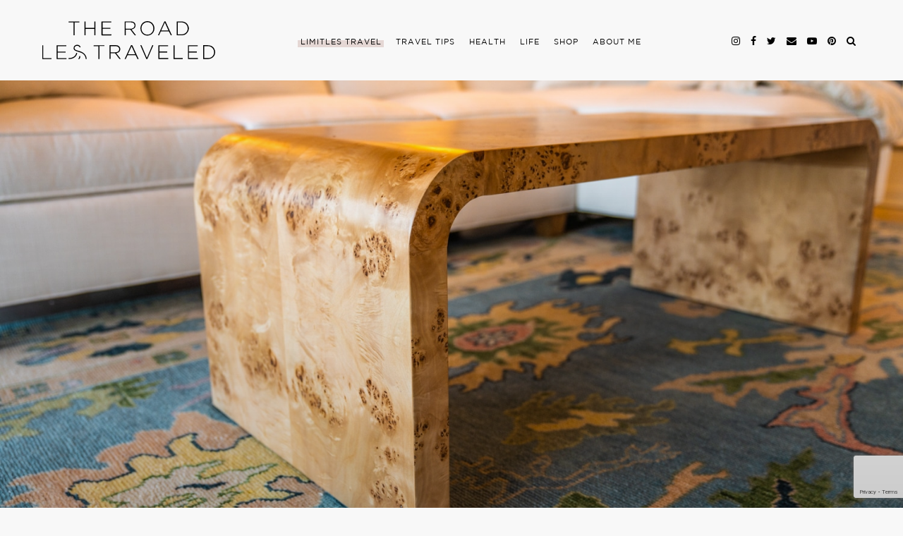

--- FILE ---
content_type: text/html; charset=utf-8
request_url: https://www.google.com/recaptcha/api2/anchor?ar=1&k=6LfjIt0ZAAAAAGLwPtMSXq19Mhwat4gKEec6lTlx&co=aHR0cHM6Ly90aGVyb2FkbGVzdHJhdmVsZWQuY29tOjQ0Mw..&hl=en&v=PoyoqOPhxBO7pBk68S4YbpHZ&size=invisible&anchor-ms=20000&execute-ms=30000&cb=w49xvarnbt0
body_size: 48702
content:
<!DOCTYPE HTML><html dir="ltr" lang="en"><head><meta http-equiv="Content-Type" content="text/html; charset=UTF-8">
<meta http-equiv="X-UA-Compatible" content="IE=edge">
<title>reCAPTCHA</title>
<style type="text/css">
/* cyrillic-ext */
@font-face {
  font-family: 'Roboto';
  font-style: normal;
  font-weight: 400;
  font-stretch: 100%;
  src: url(//fonts.gstatic.com/s/roboto/v48/KFO7CnqEu92Fr1ME7kSn66aGLdTylUAMa3GUBHMdazTgWw.woff2) format('woff2');
  unicode-range: U+0460-052F, U+1C80-1C8A, U+20B4, U+2DE0-2DFF, U+A640-A69F, U+FE2E-FE2F;
}
/* cyrillic */
@font-face {
  font-family: 'Roboto';
  font-style: normal;
  font-weight: 400;
  font-stretch: 100%;
  src: url(//fonts.gstatic.com/s/roboto/v48/KFO7CnqEu92Fr1ME7kSn66aGLdTylUAMa3iUBHMdazTgWw.woff2) format('woff2');
  unicode-range: U+0301, U+0400-045F, U+0490-0491, U+04B0-04B1, U+2116;
}
/* greek-ext */
@font-face {
  font-family: 'Roboto';
  font-style: normal;
  font-weight: 400;
  font-stretch: 100%;
  src: url(//fonts.gstatic.com/s/roboto/v48/KFO7CnqEu92Fr1ME7kSn66aGLdTylUAMa3CUBHMdazTgWw.woff2) format('woff2');
  unicode-range: U+1F00-1FFF;
}
/* greek */
@font-face {
  font-family: 'Roboto';
  font-style: normal;
  font-weight: 400;
  font-stretch: 100%;
  src: url(//fonts.gstatic.com/s/roboto/v48/KFO7CnqEu92Fr1ME7kSn66aGLdTylUAMa3-UBHMdazTgWw.woff2) format('woff2');
  unicode-range: U+0370-0377, U+037A-037F, U+0384-038A, U+038C, U+038E-03A1, U+03A3-03FF;
}
/* math */
@font-face {
  font-family: 'Roboto';
  font-style: normal;
  font-weight: 400;
  font-stretch: 100%;
  src: url(//fonts.gstatic.com/s/roboto/v48/KFO7CnqEu92Fr1ME7kSn66aGLdTylUAMawCUBHMdazTgWw.woff2) format('woff2');
  unicode-range: U+0302-0303, U+0305, U+0307-0308, U+0310, U+0312, U+0315, U+031A, U+0326-0327, U+032C, U+032F-0330, U+0332-0333, U+0338, U+033A, U+0346, U+034D, U+0391-03A1, U+03A3-03A9, U+03B1-03C9, U+03D1, U+03D5-03D6, U+03F0-03F1, U+03F4-03F5, U+2016-2017, U+2034-2038, U+203C, U+2040, U+2043, U+2047, U+2050, U+2057, U+205F, U+2070-2071, U+2074-208E, U+2090-209C, U+20D0-20DC, U+20E1, U+20E5-20EF, U+2100-2112, U+2114-2115, U+2117-2121, U+2123-214F, U+2190, U+2192, U+2194-21AE, U+21B0-21E5, U+21F1-21F2, U+21F4-2211, U+2213-2214, U+2216-22FF, U+2308-230B, U+2310, U+2319, U+231C-2321, U+2336-237A, U+237C, U+2395, U+239B-23B7, U+23D0, U+23DC-23E1, U+2474-2475, U+25AF, U+25B3, U+25B7, U+25BD, U+25C1, U+25CA, U+25CC, U+25FB, U+266D-266F, U+27C0-27FF, U+2900-2AFF, U+2B0E-2B11, U+2B30-2B4C, U+2BFE, U+3030, U+FF5B, U+FF5D, U+1D400-1D7FF, U+1EE00-1EEFF;
}
/* symbols */
@font-face {
  font-family: 'Roboto';
  font-style: normal;
  font-weight: 400;
  font-stretch: 100%;
  src: url(//fonts.gstatic.com/s/roboto/v48/KFO7CnqEu92Fr1ME7kSn66aGLdTylUAMaxKUBHMdazTgWw.woff2) format('woff2');
  unicode-range: U+0001-000C, U+000E-001F, U+007F-009F, U+20DD-20E0, U+20E2-20E4, U+2150-218F, U+2190, U+2192, U+2194-2199, U+21AF, U+21E6-21F0, U+21F3, U+2218-2219, U+2299, U+22C4-22C6, U+2300-243F, U+2440-244A, U+2460-24FF, U+25A0-27BF, U+2800-28FF, U+2921-2922, U+2981, U+29BF, U+29EB, U+2B00-2BFF, U+4DC0-4DFF, U+FFF9-FFFB, U+10140-1018E, U+10190-1019C, U+101A0, U+101D0-101FD, U+102E0-102FB, U+10E60-10E7E, U+1D2C0-1D2D3, U+1D2E0-1D37F, U+1F000-1F0FF, U+1F100-1F1AD, U+1F1E6-1F1FF, U+1F30D-1F30F, U+1F315, U+1F31C, U+1F31E, U+1F320-1F32C, U+1F336, U+1F378, U+1F37D, U+1F382, U+1F393-1F39F, U+1F3A7-1F3A8, U+1F3AC-1F3AF, U+1F3C2, U+1F3C4-1F3C6, U+1F3CA-1F3CE, U+1F3D4-1F3E0, U+1F3ED, U+1F3F1-1F3F3, U+1F3F5-1F3F7, U+1F408, U+1F415, U+1F41F, U+1F426, U+1F43F, U+1F441-1F442, U+1F444, U+1F446-1F449, U+1F44C-1F44E, U+1F453, U+1F46A, U+1F47D, U+1F4A3, U+1F4B0, U+1F4B3, U+1F4B9, U+1F4BB, U+1F4BF, U+1F4C8-1F4CB, U+1F4D6, U+1F4DA, U+1F4DF, U+1F4E3-1F4E6, U+1F4EA-1F4ED, U+1F4F7, U+1F4F9-1F4FB, U+1F4FD-1F4FE, U+1F503, U+1F507-1F50B, U+1F50D, U+1F512-1F513, U+1F53E-1F54A, U+1F54F-1F5FA, U+1F610, U+1F650-1F67F, U+1F687, U+1F68D, U+1F691, U+1F694, U+1F698, U+1F6AD, U+1F6B2, U+1F6B9-1F6BA, U+1F6BC, U+1F6C6-1F6CF, U+1F6D3-1F6D7, U+1F6E0-1F6EA, U+1F6F0-1F6F3, U+1F6F7-1F6FC, U+1F700-1F7FF, U+1F800-1F80B, U+1F810-1F847, U+1F850-1F859, U+1F860-1F887, U+1F890-1F8AD, U+1F8B0-1F8BB, U+1F8C0-1F8C1, U+1F900-1F90B, U+1F93B, U+1F946, U+1F984, U+1F996, U+1F9E9, U+1FA00-1FA6F, U+1FA70-1FA7C, U+1FA80-1FA89, U+1FA8F-1FAC6, U+1FACE-1FADC, U+1FADF-1FAE9, U+1FAF0-1FAF8, U+1FB00-1FBFF;
}
/* vietnamese */
@font-face {
  font-family: 'Roboto';
  font-style: normal;
  font-weight: 400;
  font-stretch: 100%;
  src: url(//fonts.gstatic.com/s/roboto/v48/KFO7CnqEu92Fr1ME7kSn66aGLdTylUAMa3OUBHMdazTgWw.woff2) format('woff2');
  unicode-range: U+0102-0103, U+0110-0111, U+0128-0129, U+0168-0169, U+01A0-01A1, U+01AF-01B0, U+0300-0301, U+0303-0304, U+0308-0309, U+0323, U+0329, U+1EA0-1EF9, U+20AB;
}
/* latin-ext */
@font-face {
  font-family: 'Roboto';
  font-style: normal;
  font-weight: 400;
  font-stretch: 100%;
  src: url(//fonts.gstatic.com/s/roboto/v48/KFO7CnqEu92Fr1ME7kSn66aGLdTylUAMa3KUBHMdazTgWw.woff2) format('woff2');
  unicode-range: U+0100-02BA, U+02BD-02C5, U+02C7-02CC, U+02CE-02D7, U+02DD-02FF, U+0304, U+0308, U+0329, U+1D00-1DBF, U+1E00-1E9F, U+1EF2-1EFF, U+2020, U+20A0-20AB, U+20AD-20C0, U+2113, U+2C60-2C7F, U+A720-A7FF;
}
/* latin */
@font-face {
  font-family: 'Roboto';
  font-style: normal;
  font-weight: 400;
  font-stretch: 100%;
  src: url(//fonts.gstatic.com/s/roboto/v48/KFO7CnqEu92Fr1ME7kSn66aGLdTylUAMa3yUBHMdazQ.woff2) format('woff2');
  unicode-range: U+0000-00FF, U+0131, U+0152-0153, U+02BB-02BC, U+02C6, U+02DA, U+02DC, U+0304, U+0308, U+0329, U+2000-206F, U+20AC, U+2122, U+2191, U+2193, U+2212, U+2215, U+FEFF, U+FFFD;
}
/* cyrillic-ext */
@font-face {
  font-family: 'Roboto';
  font-style: normal;
  font-weight: 500;
  font-stretch: 100%;
  src: url(//fonts.gstatic.com/s/roboto/v48/KFO7CnqEu92Fr1ME7kSn66aGLdTylUAMa3GUBHMdazTgWw.woff2) format('woff2');
  unicode-range: U+0460-052F, U+1C80-1C8A, U+20B4, U+2DE0-2DFF, U+A640-A69F, U+FE2E-FE2F;
}
/* cyrillic */
@font-face {
  font-family: 'Roboto';
  font-style: normal;
  font-weight: 500;
  font-stretch: 100%;
  src: url(//fonts.gstatic.com/s/roboto/v48/KFO7CnqEu92Fr1ME7kSn66aGLdTylUAMa3iUBHMdazTgWw.woff2) format('woff2');
  unicode-range: U+0301, U+0400-045F, U+0490-0491, U+04B0-04B1, U+2116;
}
/* greek-ext */
@font-face {
  font-family: 'Roboto';
  font-style: normal;
  font-weight: 500;
  font-stretch: 100%;
  src: url(//fonts.gstatic.com/s/roboto/v48/KFO7CnqEu92Fr1ME7kSn66aGLdTylUAMa3CUBHMdazTgWw.woff2) format('woff2');
  unicode-range: U+1F00-1FFF;
}
/* greek */
@font-face {
  font-family: 'Roboto';
  font-style: normal;
  font-weight: 500;
  font-stretch: 100%;
  src: url(//fonts.gstatic.com/s/roboto/v48/KFO7CnqEu92Fr1ME7kSn66aGLdTylUAMa3-UBHMdazTgWw.woff2) format('woff2');
  unicode-range: U+0370-0377, U+037A-037F, U+0384-038A, U+038C, U+038E-03A1, U+03A3-03FF;
}
/* math */
@font-face {
  font-family: 'Roboto';
  font-style: normal;
  font-weight: 500;
  font-stretch: 100%;
  src: url(//fonts.gstatic.com/s/roboto/v48/KFO7CnqEu92Fr1ME7kSn66aGLdTylUAMawCUBHMdazTgWw.woff2) format('woff2');
  unicode-range: U+0302-0303, U+0305, U+0307-0308, U+0310, U+0312, U+0315, U+031A, U+0326-0327, U+032C, U+032F-0330, U+0332-0333, U+0338, U+033A, U+0346, U+034D, U+0391-03A1, U+03A3-03A9, U+03B1-03C9, U+03D1, U+03D5-03D6, U+03F0-03F1, U+03F4-03F5, U+2016-2017, U+2034-2038, U+203C, U+2040, U+2043, U+2047, U+2050, U+2057, U+205F, U+2070-2071, U+2074-208E, U+2090-209C, U+20D0-20DC, U+20E1, U+20E5-20EF, U+2100-2112, U+2114-2115, U+2117-2121, U+2123-214F, U+2190, U+2192, U+2194-21AE, U+21B0-21E5, U+21F1-21F2, U+21F4-2211, U+2213-2214, U+2216-22FF, U+2308-230B, U+2310, U+2319, U+231C-2321, U+2336-237A, U+237C, U+2395, U+239B-23B7, U+23D0, U+23DC-23E1, U+2474-2475, U+25AF, U+25B3, U+25B7, U+25BD, U+25C1, U+25CA, U+25CC, U+25FB, U+266D-266F, U+27C0-27FF, U+2900-2AFF, U+2B0E-2B11, U+2B30-2B4C, U+2BFE, U+3030, U+FF5B, U+FF5D, U+1D400-1D7FF, U+1EE00-1EEFF;
}
/* symbols */
@font-face {
  font-family: 'Roboto';
  font-style: normal;
  font-weight: 500;
  font-stretch: 100%;
  src: url(//fonts.gstatic.com/s/roboto/v48/KFO7CnqEu92Fr1ME7kSn66aGLdTylUAMaxKUBHMdazTgWw.woff2) format('woff2');
  unicode-range: U+0001-000C, U+000E-001F, U+007F-009F, U+20DD-20E0, U+20E2-20E4, U+2150-218F, U+2190, U+2192, U+2194-2199, U+21AF, U+21E6-21F0, U+21F3, U+2218-2219, U+2299, U+22C4-22C6, U+2300-243F, U+2440-244A, U+2460-24FF, U+25A0-27BF, U+2800-28FF, U+2921-2922, U+2981, U+29BF, U+29EB, U+2B00-2BFF, U+4DC0-4DFF, U+FFF9-FFFB, U+10140-1018E, U+10190-1019C, U+101A0, U+101D0-101FD, U+102E0-102FB, U+10E60-10E7E, U+1D2C0-1D2D3, U+1D2E0-1D37F, U+1F000-1F0FF, U+1F100-1F1AD, U+1F1E6-1F1FF, U+1F30D-1F30F, U+1F315, U+1F31C, U+1F31E, U+1F320-1F32C, U+1F336, U+1F378, U+1F37D, U+1F382, U+1F393-1F39F, U+1F3A7-1F3A8, U+1F3AC-1F3AF, U+1F3C2, U+1F3C4-1F3C6, U+1F3CA-1F3CE, U+1F3D4-1F3E0, U+1F3ED, U+1F3F1-1F3F3, U+1F3F5-1F3F7, U+1F408, U+1F415, U+1F41F, U+1F426, U+1F43F, U+1F441-1F442, U+1F444, U+1F446-1F449, U+1F44C-1F44E, U+1F453, U+1F46A, U+1F47D, U+1F4A3, U+1F4B0, U+1F4B3, U+1F4B9, U+1F4BB, U+1F4BF, U+1F4C8-1F4CB, U+1F4D6, U+1F4DA, U+1F4DF, U+1F4E3-1F4E6, U+1F4EA-1F4ED, U+1F4F7, U+1F4F9-1F4FB, U+1F4FD-1F4FE, U+1F503, U+1F507-1F50B, U+1F50D, U+1F512-1F513, U+1F53E-1F54A, U+1F54F-1F5FA, U+1F610, U+1F650-1F67F, U+1F687, U+1F68D, U+1F691, U+1F694, U+1F698, U+1F6AD, U+1F6B2, U+1F6B9-1F6BA, U+1F6BC, U+1F6C6-1F6CF, U+1F6D3-1F6D7, U+1F6E0-1F6EA, U+1F6F0-1F6F3, U+1F6F7-1F6FC, U+1F700-1F7FF, U+1F800-1F80B, U+1F810-1F847, U+1F850-1F859, U+1F860-1F887, U+1F890-1F8AD, U+1F8B0-1F8BB, U+1F8C0-1F8C1, U+1F900-1F90B, U+1F93B, U+1F946, U+1F984, U+1F996, U+1F9E9, U+1FA00-1FA6F, U+1FA70-1FA7C, U+1FA80-1FA89, U+1FA8F-1FAC6, U+1FACE-1FADC, U+1FADF-1FAE9, U+1FAF0-1FAF8, U+1FB00-1FBFF;
}
/* vietnamese */
@font-face {
  font-family: 'Roboto';
  font-style: normal;
  font-weight: 500;
  font-stretch: 100%;
  src: url(//fonts.gstatic.com/s/roboto/v48/KFO7CnqEu92Fr1ME7kSn66aGLdTylUAMa3OUBHMdazTgWw.woff2) format('woff2');
  unicode-range: U+0102-0103, U+0110-0111, U+0128-0129, U+0168-0169, U+01A0-01A1, U+01AF-01B0, U+0300-0301, U+0303-0304, U+0308-0309, U+0323, U+0329, U+1EA0-1EF9, U+20AB;
}
/* latin-ext */
@font-face {
  font-family: 'Roboto';
  font-style: normal;
  font-weight: 500;
  font-stretch: 100%;
  src: url(//fonts.gstatic.com/s/roboto/v48/KFO7CnqEu92Fr1ME7kSn66aGLdTylUAMa3KUBHMdazTgWw.woff2) format('woff2');
  unicode-range: U+0100-02BA, U+02BD-02C5, U+02C7-02CC, U+02CE-02D7, U+02DD-02FF, U+0304, U+0308, U+0329, U+1D00-1DBF, U+1E00-1E9F, U+1EF2-1EFF, U+2020, U+20A0-20AB, U+20AD-20C0, U+2113, U+2C60-2C7F, U+A720-A7FF;
}
/* latin */
@font-face {
  font-family: 'Roboto';
  font-style: normal;
  font-weight: 500;
  font-stretch: 100%;
  src: url(//fonts.gstatic.com/s/roboto/v48/KFO7CnqEu92Fr1ME7kSn66aGLdTylUAMa3yUBHMdazQ.woff2) format('woff2');
  unicode-range: U+0000-00FF, U+0131, U+0152-0153, U+02BB-02BC, U+02C6, U+02DA, U+02DC, U+0304, U+0308, U+0329, U+2000-206F, U+20AC, U+2122, U+2191, U+2193, U+2212, U+2215, U+FEFF, U+FFFD;
}
/* cyrillic-ext */
@font-face {
  font-family: 'Roboto';
  font-style: normal;
  font-weight: 900;
  font-stretch: 100%;
  src: url(//fonts.gstatic.com/s/roboto/v48/KFO7CnqEu92Fr1ME7kSn66aGLdTylUAMa3GUBHMdazTgWw.woff2) format('woff2');
  unicode-range: U+0460-052F, U+1C80-1C8A, U+20B4, U+2DE0-2DFF, U+A640-A69F, U+FE2E-FE2F;
}
/* cyrillic */
@font-face {
  font-family: 'Roboto';
  font-style: normal;
  font-weight: 900;
  font-stretch: 100%;
  src: url(//fonts.gstatic.com/s/roboto/v48/KFO7CnqEu92Fr1ME7kSn66aGLdTylUAMa3iUBHMdazTgWw.woff2) format('woff2');
  unicode-range: U+0301, U+0400-045F, U+0490-0491, U+04B0-04B1, U+2116;
}
/* greek-ext */
@font-face {
  font-family: 'Roboto';
  font-style: normal;
  font-weight: 900;
  font-stretch: 100%;
  src: url(//fonts.gstatic.com/s/roboto/v48/KFO7CnqEu92Fr1ME7kSn66aGLdTylUAMa3CUBHMdazTgWw.woff2) format('woff2');
  unicode-range: U+1F00-1FFF;
}
/* greek */
@font-face {
  font-family: 'Roboto';
  font-style: normal;
  font-weight: 900;
  font-stretch: 100%;
  src: url(//fonts.gstatic.com/s/roboto/v48/KFO7CnqEu92Fr1ME7kSn66aGLdTylUAMa3-UBHMdazTgWw.woff2) format('woff2');
  unicode-range: U+0370-0377, U+037A-037F, U+0384-038A, U+038C, U+038E-03A1, U+03A3-03FF;
}
/* math */
@font-face {
  font-family: 'Roboto';
  font-style: normal;
  font-weight: 900;
  font-stretch: 100%;
  src: url(//fonts.gstatic.com/s/roboto/v48/KFO7CnqEu92Fr1ME7kSn66aGLdTylUAMawCUBHMdazTgWw.woff2) format('woff2');
  unicode-range: U+0302-0303, U+0305, U+0307-0308, U+0310, U+0312, U+0315, U+031A, U+0326-0327, U+032C, U+032F-0330, U+0332-0333, U+0338, U+033A, U+0346, U+034D, U+0391-03A1, U+03A3-03A9, U+03B1-03C9, U+03D1, U+03D5-03D6, U+03F0-03F1, U+03F4-03F5, U+2016-2017, U+2034-2038, U+203C, U+2040, U+2043, U+2047, U+2050, U+2057, U+205F, U+2070-2071, U+2074-208E, U+2090-209C, U+20D0-20DC, U+20E1, U+20E5-20EF, U+2100-2112, U+2114-2115, U+2117-2121, U+2123-214F, U+2190, U+2192, U+2194-21AE, U+21B0-21E5, U+21F1-21F2, U+21F4-2211, U+2213-2214, U+2216-22FF, U+2308-230B, U+2310, U+2319, U+231C-2321, U+2336-237A, U+237C, U+2395, U+239B-23B7, U+23D0, U+23DC-23E1, U+2474-2475, U+25AF, U+25B3, U+25B7, U+25BD, U+25C1, U+25CA, U+25CC, U+25FB, U+266D-266F, U+27C0-27FF, U+2900-2AFF, U+2B0E-2B11, U+2B30-2B4C, U+2BFE, U+3030, U+FF5B, U+FF5D, U+1D400-1D7FF, U+1EE00-1EEFF;
}
/* symbols */
@font-face {
  font-family: 'Roboto';
  font-style: normal;
  font-weight: 900;
  font-stretch: 100%;
  src: url(//fonts.gstatic.com/s/roboto/v48/KFO7CnqEu92Fr1ME7kSn66aGLdTylUAMaxKUBHMdazTgWw.woff2) format('woff2');
  unicode-range: U+0001-000C, U+000E-001F, U+007F-009F, U+20DD-20E0, U+20E2-20E4, U+2150-218F, U+2190, U+2192, U+2194-2199, U+21AF, U+21E6-21F0, U+21F3, U+2218-2219, U+2299, U+22C4-22C6, U+2300-243F, U+2440-244A, U+2460-24FF, U+25A0-27BF, U+2800-28FF, U+2921-2922, U+2981, U+29BF, U+29EB, U+2B00-2BFF, U+4DC0-4DFF, U+FFF9-FFFB, U+10140-1018E, U+10190-1019C, U+101A0, U+101D0-101FD, U+102E0-102FB, U+10E60-10E7E, U+1D2C0-1D2D3, U+1D2E0-1D37F, U+1F000-1F0FF, U+1F100-1F1AD, U+1F1E6-1F1FF, U+1F30D-1F30F, U+1F315, U+1F31C, U+1F31E, U+1F320-1F32C, U+1F336, U+1F378, U+1F37D, U+1F382, U+1F393-1F39F, U+1F3A7-1F3A8, U+1F3AC-1F3AF, U+1F3C2, U+1F3C4-1F3C6, U+1F3CA-1F3CE, U+1F3D4-1F3E0, U+1F3ED, U+1F3F1-1F3F3, U+1F3F5-1F3F7, U+1F408, U+1F415, U+1F41F, U+1F426, U+1F43F, U+1F441-1F442, U+1F444, U+1F446-1F449, U+1F44C-1F44E, U+1F453, U+1F46A, U+1F47D, U+1F4A3, U+1F4B0, U+1F4B3, U+1F4B9, U+1F4BB, U+1F4BF, U+1F4C8-1F4CB, U+1F4D6, U+1F4DA, U+1F4DF, U+1F4E3-1F4E6, U+1F4EA-1F4ED, U+1F4F7, U+1F4F9-1F4FB, U+1F4FD-1F4FE, U+1F503, U+1F507-1F50B, U+1F50D, U+1F512-1F513, U+1F53E-1F54A, U+1F54F-1F5FA, U+1F610, U+1F650-1F67F, U+1F687, U+1F68D, U+1F691, U+1F694, U+1F698, U+1F6AD, U+1F6B2, U+1F6B9-1F6BA, U+1F6BC, U+1F6C6-1F6CF, U+1F6D3-1F6D7, U+1F6E0-1F6EA, U+1F6F0-1F6F3, U+1F6F7-1F6FC, U+1F700-1F7FF, U+1F800-1F80B, U+1F810-1F847, U+1F850-1F859, U+1F860-1F887, U+1F890-1F8AD, U+1F8B0-1F8BB, U+1F8C0-1F8C1, U+1F900-1F90B, U+1F93B, U+1F946, U+1F984, U+1F996, U+1F9E9, U+1FA00-1FA6F, U+1FA70-1FA7C, U+1FA80-1FA89, U+1FA8F-1FAC6, U+1FACE-1FADC, U+1FADF-1FAE9, U+1FAF0-1FAF8, U+1FB00-1FBFF;
}
/* vietnamese */
@font-face {
  font-family: 'Roboto';
  font-style: normal;
  font-weight: 900;
  font-stretch: 100%;
  src: url(//fonts.gstatic.com/s/roboto/v48/KFO7CnqEu92Fr1ME7kSn66aGLdTylUAMa3OUBHMdazTgWw.woff2) format('woff2');
  unicode-range: U+0102-0103, U+0110-0111, U+0128-0129, U+0168-0169, U+01A0-01A1, U+01AF-01B0, U+0300-0301, U+0303-0304, U+0308-0309, U+0323, U+0329, U+1EA0-1EF9, U+20AB;
}
/* latin-ext */
@font-face {
  font-family: 'Roboto';
  font-style: normal;
  font-weight: 900;
  font-stretch: 100%;
  src: url(//fonts.gstatic.com/s/roboto/v48/KFO7CnqEu92Fr1ME7kSn66aGLdTylUAMa3KUBHMdazTgWw.woff2) format('woff2');
  unicode-range: U+0100-02BA, U+02BD-02C5, U+02C7-02CC, U+02CE-02D7, U+02DD-02FF, U+0304, U+0308, U+0329, U+1D00-1DBF, U+1E00-1E9F, U+1EF2-1EFF, U+2020, U+20A0-20AB, U+20AD-20C0, U+2113, U+2C60-2C7F, U+A720-A7FF;
}
/* latin */
@font-face {
  font-family: 'Roboto';
  font-style: normal;
  font-weight: 900;
  font-stretch: 100%;
  src: url(//fonts.gstatic.com/s/roboto/v48/KFO7CnqEu92Fr1ME7kSn66aGLdTylUAMa3yUBHMdazQ.woff2) format('woff2');
  unicode-range: U+0000-00FF, U+0131, U+0152-0153, U+02BB-02BC, U+02C6, U+02DA, U+02DC, U+0304, U+0308, U+0329, U+2000-206F, U+20AC, U+2122, U+2191, U+2193, U+2212, U+2215, U+FEFF, U+FFFD;
}

</style>
<link rel="stylesheet" type="text/css" href="https://www.gstatic.com/recaptcha/releases/PoyoqOPhxBO7pBk68S4YbpHZ/styles__ltr.css">
<script nonce="0uYdn-cKnoCvbm5Uy1grdw" type="text/javascript">window['__recaptcha_api'] = 'https://www.google.com/recaptcha/api2/';</script>
<script type="text/javascript" src="https://www.gstatic.com/recaptcha/releases/PoyoqOPhxBO7pBk68S4YbpHZ/recaptcha__en.js" nonce="0uYdn-cKnoCvbm5Uy1grdw">
      
    </script></head>
<body><div id="rc-anchor-alert" class="rc-anchor-alert"></div>
<input type="hidden" id="recaptcha-token" value="[base64]">
<script type="text/javascript" nonce="0uYdn-cKnoCvbm5Uy1grdw">
      recaptcha.anchor.Main.init("[\x22ainput\x22,[\x22bgdata\x22,\x22\x22,\[base64]/[base64]/[base64]/KE4oMTI0LHYsdi5HKSxMWihsLHYpKTpOKDEyNCx2LGwpLFYpLHYpLFQpKSxGKDE3MSx2KX0scjc9ZnVuY3Rpb24obCl7cmV0dXJuIGx9LEM9ZnVuY3Rpb24obCxWLHYpe04odixsLFYpLFZbYWtdPTI3OTZ9LG49ZnVuY3Rpb24obCxWKXtWLlg9KChWLlg/[base64]/[base64]/[base64]/[base64]/[base64]/[base64]/[base64]/[base64]/[base64]/[base64]/[base64]\\u003d\x22,\[base64]\\u003d\x22,\x22w7orw6EhesKUw406MWzDrCNGwrAHw7rCuMOyJRsMQsOVHxvDn2zCnT9OFTsWwp5nworCjDzDvCDDrGBtwofCjlnDg2JIwq8VwpPCpDnDjMK0w6M5FEY+IcKCw5/CgMOYw7bDhsO7wqXCpm8GXsO6w6pZw7fDscK6EGFiwq3DsV49a8KOw7zCp8OIGMOVwrA9JMO5EsKnTENDw4QNOMOsw5TDvAnCusOAfCoTYDQLw6/CkzZ9wrLDvyB8Q8K0wo9EVsOFw6TDmEnDm8OuwrvDqlxBODbDp8KEJUHDhVhjOTfDpsO4wpPDj8OhwofCuD3CrMKKNhHCjMKRwooaw4jDgn5nw406AcKrdsK9wqzDrsKReF1rw4rDsxYcejxibcKhw5RTY8O/wofCmVrDuBVsecO3IgfCscOIwpTDtsK/wpjDnVtUdgYyTSlDBsK2w5VZXHDDrcKeHcKJairCkx7CtCrCl8Oww4rCpDfDu8Kmwq3CsMOuKMOZI8OkFF/Ct24ZfcKmw4DDtcK8woHDiMK2w69twq1Xw57DlcKxZMKEwo/Ck3DCnsKYd2vDp8OkwrInKB7CrMKBPMOrD8Kqw63Cv8KvUxXCv17CsMKrw4krwp5Tw4t0RG87LCBIwoTCnBLDnhtqcDRQw4QRfxAtOcOZJ3Nuw4I0Hh4swrYhUcKPbsKKXSvDlm/DpMKdw73DuWDCv8OzMzM4A2nCm8Kpw67DosKXacOXL8OZw4TCt0vDrMKKHEXCncKIH8O9wpnDjMONTDHCsDXDs17DnMOCUcOPaMOPVcOUwqM1G8OZwpvCncO/[base64]/[base64]/em4YwpJXI38UDMKhZU3DvkQvC24Vw5jDjsO7bcOrVcOWw70Iw6pmw7LCt8KLwrPCqcKAEA7DrFrDkRFSdzTCqMO5wrsJSC1aw6LCrkdRwqPCjcKxIMOiwrgLwoNFwrxOwptdwpvDgkfCs3nDkR/DhT7CrxtTP8OdB8KvYFvDoBLDqhgsKcKUwrXCksKbw4YLZMOEBcORwrXCkcKeNkXDksOXwqQ7wql8w4DCvMOIfVLCh8KuDMKvw6fCssKowok1wpQ9AQbDsMK/dX3Cri/Cg3AoYmJ6VcOfw6vCu2RhGlPDjcKCCcO4EMOBJggpU0wySifCtkHDocKPw7jCn8K7wqRjw5TDtyLDuSfCuTXDtMOnw6/CqcOWw6QdwpYmChVyV35Nw4TDt2rDlRfCp3TClMK2Og1Megxswq05wodsV8KqwoF2S3vCj8KSw4nCtsKXMMOwd8Kow4TCucKfwrPDrB/CncOLw6DCj8OuCWttwqbDtsOFwpfDqhxQw5/DpcK3w7XCogUqw4cyLMKZYT/[base64]/wpNBw63DtFoBMMKdC0oiwr1zPFjDtDPDpMOcwqgAwpXCnsKVwqnDk1LDvUIQwrwya8OYwp9Xw5/DlsKcDsKPw6TDoDcUw4xJPMKEwqt6biQTw6rDr8KEAsOFwoZEQDrCvMOvWMKqw5rCjMOOw7djJsOSwq/CmMKMesK/QCDDi8OrwrTDoBLDm1DCmMO/wrvCtMORZsOAwp/CpcKNfHfClH/DvW/DrcKwwpgEwr3CgCxmw7wBwqtOM8KcwpPDri/DmMKMecKoOTIJVsOURhPDg8O9SGRQKcKHDMKPw4xEwrLCoDh6WMO/woopdA3Dq8Knw7jDtMKZwrRiw4zCrls6b8Krw5cqVwrDrsKJG8K4w6DDqcOnQsKUTcOGwp8XfXAQw4rDqhgjF8OTwqTCtXw/[base64]/DrMKeEm3ClDrDqTnCohxiJMKdM3HDsThTw61Dw6lGwqbDmU8owoRzwovDisKhw5ZtwrvDh8KPVCl6L8KAZ8OlM8KqwqPCs3/ClQvDggM9wrnCiEzDsHA/Z8Kjw4XCl8KTw4vCiMOTw6jCi8OJRsKQwoPDs37DlALDrsOmRMKFJ8KuDSpTw5TDoUXDjsO4OsONbcOGPQVvbMO3WcKpWCHDkBhxUcK3w7nDk8OCw6TCt08bw70nw4gRw4F7wp/Csz/DghkBw5PDoifDm8O3VD4Lw698w5o1woUMJcKuwpIrMcKzwqnCpsKJY8KgfwRCw6rCjsKhPkFBBlTDu8Opw4rCvnvClxzCg8ODJzLCgcKQw6/CgjwEb8OLwq86EXwSfsOVwoHDoDrDll0wwqF+YMKtbDZ0wqTDv8KOV1AWeCDDjsK5OH7CigzCh8KpaMOBQGY5wpoJbsKDwqrClDZjIMObIsKuNRTCnsO8wpdvw4LDgXrDgcKywqgbbXQ6w5bCrMKSwoNvw4hxJMO/cxdXwqzDkMKWMmHDsXLCtxtSYMONw4dDTcOiWXR4w5LDngteS8KydcONwrrDmsORCMKwwqrDtFfCosOeOFkGdkhlV2rDhA3DgsKsJcK/[base64]/[base64]/[base64]/DiMOkOsKNwqLCpcKPwpwYwq7DhMKiw7fDisOxFCsnwqtow60bCAgdw4dMIsKNCsOKwopPwqFFwqvDr8KBwqEsMsKxwr/CqMK1F2/Dm8KIZD5lw7VHFmHCkMKqCsO/w7PDlsKkw6TCtXwpw4LDoMKGwqYJwrrCmDnCg8ONwpPCjsKBwospGjrCpVdcb8OsfMKBbsKAHMOrW8Kxw7AaEwfDlsKvc8O+dih2K8K/w6gNw6/Cj8K6wqUYw73DoMOhw7vDrEsvSx5aFwIUBW3DvMKXw7/[base64]/DvMKcGMKiw6TDhTBnWRp/ScKUX8K0BjTCmcOBEcKlw6hFRcKtw41NIMKlwp4VRGXDiMOUw7/Co8Opw5YaczwXwqXDuAhpXCPCoX4iwo1Gw6PDu3Blw7AlJWNyw4EWwqzDg8Kww4PDiwJCwrAASsKFw4E0RcOwwqbCm8OxO8Kqw5w+dXQUw6rDmsOZXjjDusKGw5t9w4zDhV42wqtuUMKjwq/CoMKrOsKTGT/CgBJXYlPDiMKLOWbDi2DDvcK/w7DDi8O3wqEZcg7DknbCsnBEw7xiSsOaVcKQVB3DqcK8wodZwq5YKxbCtEPCrcO/ExtbQgp8ImvChsKnwqkkwpDCgMKywoYyKzwqPWk4Z8K/I8Oyw596TcOUwrodwrhywrrDjCrDn0nCh8KaXz5+w6nCsnRNw7DDpcOAw5QMw4gCHcK+wpp0EMKQw6lHw7bCjMOxG8ONw7XDpMOZZsODIMK+bcOFHAXCllPDtBRBwqbCuBkcKEbCosOuAsOqw44hwp4RbcO7w7rDgcKQXy/CnzNDw63DuxrDnHsKw7dSw5bDhAw7fVllw7rDgW0Swq/DisK5w7Q0wpEjw6rCjMKwawo/NQvDh0Fvf8ObYsOaSlfDlsOVGk50w7/DmMOIw7vCsknDg8KhbQAIwqlzwr/[base64]/DvXsKCV7Cj8K1wqF3w7Eew67CvsKDwrjDvMK+YsO9W1B8w5lewoE8wqIOwoY7w5jDryTCuArCpcOyw6k6LlRzw7rDjMKiVcK4UCAzw6w+IytVb8O7e0Q4VcOKfcK/[base64]/[base64]/[base64]/[base64]/DtG0lw7DCjDE/wqjCp8OfwqLDqcKZN2rCvMO2Nz01w50pwq9Bwq/Dil3DrSbDh39oWsKkw5QGaMKMwrdzVXPDrsO3GQxWNcK+w7nDhBzCmAJMKHUowpfCr8KNacKdwp5owpJJwrpbw7d/LMKDw67DtsOXci/DscK/w53Cm8OkKlbCs8KPwoPCqU7DljvDsMO8RhF/RsKIw5B/[base64]/DgW/DvsOdCm/CoMK7PBjDg23DkWNbf8OLwonCrjPDsHJ7QnDCsT7CqMKZwocnWW0iPMKSbsKzwrzDpcO5eALCmSnDmcK9asOVwozDucOEI2bDvyPDiSd8w7/Cs8O+JMKtZBJ+IGvCr8KWK8O+KMKYDyjCsMKfK8KVYwHDry3Dj8OMHsOuwqRNw5DCk8OXw6TCsTBPbyrDq3E2w6vCssO6YcK/wpPDsjjCpMKaworDpsK3PH3Cj8OPOlgzw4xrP3zCu8Osw5XDpcOOB2R/w7kHw6rDg1gOw74waUzCiAN7w53DuHvDgQPDn8KsWBnDmcOEwqfDjMK9wrwzBQAtw7M9O8ObQcO9AWTClMK8wpHCqMOIIsOswpw6D8OmwojCvMKSw5pfEMKGccKpUxfCj8KUwrhkwqtfwobDj3PCv8Ouw4LDuADDkMKtwqHDhsOCGcO/CwlKw4/[base64]/KTjClMO3EX/DlcO2w4/CmXnDsMKqQsKpW8Kawo9zwqYFw5/CpSXCkX/Cq8KtwqRHUmAqYcKpw5jDjX7DosKtGzXDsVAYwqPClcOAwqYQwofCqMOlw6XDqy7Dl2oWek3CqREHIcKIfsOdw5BSdcK2SMOhP1w4wrfCgMK6ZjfCrcKywqFlc1vDuMOgw6xSwqcDLcOdKcKCMC/[base64]/CgUTCp8OIKcOhw5/DuCNiNk3Dg8OQwqrDnFIqN17DqMKWI8K+w7Z/wofDpcKoA1rCimHDpjDCpMK8wo/[base64]/CicO7w5zDs8OWNcKSWlnDj8KDQVwRw7vChQTCscKgTMKWwrNAwqjCjcO1w6Jmwo3CimkJEMOsw7AoD3MRUGMRbFYccMOVwoV1RBrCp2PDohA0EX3Dh8Olw6FKF21gw5BaYQd1cgNlw6klwotXw5BZwqDCsybCl0TCrQjDuCbDjE4/NzM9JEvCng8hB8OmwrHCtmnDnsO/LcOzfcOEwpvDssKoOsOPwr0iwqbDmBHClcKgcT8KAR86wqM1ADMDw5QfwqJKAsKCMcOGwq45GFfCiQ/[base64]/CtRQOwrEKXy7ChBNTW37DmcKLwp3DocKgGgXCjGh8ABnCmH7DhsKGMlbCtWITwpjCqcKUw6TDmz/DuGkvwp/[base64]/woYkw4XDhG9hw55nwr0ZanfDiVlmBEtawovDvsONH8OwKUfDs8KAwqh3wpjCh8OjEcKMw69Iw5YoYGQowqsMSGjCp2jCswvDty/[base64]/wrbDpcKow6Ydf0oqZMKbw5E4M0FWISkFanfDvsKXwqEXIcKOw4cvScKaSkrClQXDlMKowrvDsWkGw7jCpQRdH8Knw7LDiVkDCMOPZ3XDu8Kiw7HCrcKbN8OWXcOvwr/CkTzDgCJ7BBHDmsK/L8KIwpDCpQjDp8K1w6wCw4bCnkvDpm3Cl8OuWcO3w6AaWcOKw7vDosOZwpFfwoXDgUbCkARzbBEpCVs7Z8OtVHzClC7DhMOlworDosO3w44Dw6/CvgxFwrxywqXDhsKCRBEgB8KdWMKDScO9wprCisOGw63CnyDDg1JjC8OQDcK5VsKGI8Oaw6nDoFkfwp7CtmZHwq84w6YKw4DDusKnwr/Dj3LDtWLDsMO+HTDDohrCmMOFDX97w61gwoDCo8OTw4Z7QjfCr8O1B016CmA9KMO5wrpXwqE8ITFAwrQGwoHCr8O7w4XDo8O0wopMbsKow7FZw5HDhsOfw512R8KxYAHDjsOUwqt4NsObw4DDmcObVcK7w6Rsw5B9w5h1w57Do8KJw6Qqw6bCoVPDskgCw4DDuX/CnTZ8dkLDpXTDpcKMwovClVfCicO1w7/CiFzDn8O/VsONw4jCscOUZxRmwp3DtsOSWFXDg34ow6zDtwofwrEOKnzCqhh8wqlOFh7Do0nDqGvCjW5tMkQZGcO6w6NHAsKRTT/DpsOTwrbDoMO7W8OpbMKHwqDDmD/[base64]/WAJeJsKCOMOWPMOobBnCmsK+LVHDrcOSAMKdw6zCokZkDiQ/wp8mXcOKwrXCiDZ/A8KqcDfDo8OLwrpdw44xMMKdIQrDvT7Cqioww78Lw7LDq8Kew63CtGE5An5zGsOuHsO9OcOBw6TDmS1GwrDDm8KsXRRgJsKlW8Kbwp7Dv8O5bzzDu8KYwocOw7QvVi3DnMKAeTHCkW1Aw5jCi8KvfcO7wq3CnE9Dw7HDgcKCIcKdC8OZw5oHHGXCgT0mcwJkw4/CtXsVfsODw4rCmB/Ck8KEwpJwTBjCsmnDmMOgwqwuUVxuw5Qvb3fCphLCg8OgUCYuwrbDiz4YRUMtTEQ5ZRLDkgFjw4Mfw6lHM8K2w5l4bsOnbcK/wpZHwpQuYS1Ow6zDlmhaw5J7JcOjw5kgwqnDl0zCmx01Y8O8w74Wwr5TcMKYwrrDmwTDpibDqMKkw4rDnXl/QxlkwofCsQA/w6nDh0rCgn/CqxA4wq5mJsOQw4Iww4B4w5prQcK/w7PCvcK4w75sblrDpMOOKQ0CIcKLCsOAbgDCtcKgA8KlVQt5WcKDZz7Cn8Odw4TDksOpK3fCisO1w43Dh8OuIhMjwpzCpkrCqFo/[base64]/[base64]/[base64]/Cl8KUw5FcTMONIHPCrwrDpcKJwodhwrIowrzDj3jDrAoZwp/CqcKVwoZPCcKkf8OAMw/CmMKwEFU3wrlkBHoQSWjCp8Oqwq1jRF1UC8KQw7rDk2DDjMOewrldw69twoLDscKhMW8OX8OiBhXDujLDmcOyw5F/KzvCkMK4TCvDjMKZw71Vw41cwodAXy/CrcOLEsOCAMKPbF1GwqjDhEZiMzPCpVRIBMKLITNywqTCgsK/RmnDp8OaH8KOw5rCkcOoc8Kgw7UQwojCqMOgE8KVw7zCqsK+esOlGWLCmB3CiTQnCMKNw5HDhsKnw49Mw5xDCsKCw5Y6CjDDmF1wG8OeXMKvCBdPw6x1AsO/b8KmwovCj8KDwp55dTbCscOwwqHCpxDDoDXDh8K0F8KnwrrDs2bDkWjDg0HCsEsTwrk/ccO+w6PCjMO4wpw7woLDncOXbgp0w7VdbcKlVXpGwosAw4TDowtefQjDlHPCpMOMw4EEcMKvwoRpw5lfw57DgsKscXpFw6jDqWoue8O3ZcK6CMOgwrvDn1QEPMK3wqPCtsOpLGRUw6fDmsOfwrN9a8Oww6/Cvg0aa17DmBfDtMO0w4szw5PDsMKiwqjDgEbDg0TCohfDlMOswoFww4lsccKuwqp6aiIOfsKlBlRjOMKzw5ZIw7nCgTzDnHLCllHDr8Kpwo/CjkbDqMKAwobDs3zDl8Ocw7XCqQUCw6QFw6BRw4kxYkw2R8Ktw60Bw6fDq8OCwrrCtsKdTz/DkMKsWBtrV8KdcsKCDMKxw5hGM8OWwpUVBA7DosONwqrCiUoLwozDvy/Dgl3CqBgTKk48wrfCu3HCoMOeW8OEwpUfCMKmGMO7wqbCs1RLc2wKJMKzw4ULwqB4woZVw4bChgbCuMOtw6Vyw57CgU0Bw5kDUsOoEm/CmcKew4HDrzbDnsKQwobCuDB1wp9FwrUSwqNXw6E4LsOcJ0fDok7CncOLJkzCrMKywr7CucOlFQ1Kw5TDsjB3anLDv17DpU8FwodmwojDisO2FDZFw4AEYMKKERLDrHFkdMK7wqnCkRTCqcK+wp8CWAfCm213BG3ClF0mwp7Ciml2wonCtsKqQ0rCqsOuw7/Dvwl4DkNkw6x/[base64]/ZsKTw47DhcKpaMK6LlDDqsKJw5DDtzthVksKwp4/N8KvEcKFUz7CncOXw4zCjMOzHcOcIV8gPk5GwpbCrg4fw4PDg2LCnVEuw5/CkcOVw7nDqTTDlcKvG0ESSsKww6bDm0RIwqHDoMKHwqjDs8KcSAnCp05/BmFpTwrDjVTClnbDlVswwrAQw6bDh8OaRUUsw6jDhMOUwqZmX0jCnsKcUMOiUMO4HsK6wolWCEczw6ZLw6/DjXHDl8KvTcKnwqLDmcKpw5fDry58T0Vuw6xfIsKWw5UKJj/DmCbCr8Ovw5HDuMK4w4LCrMKiN3rCs8K+wpbCumfCksO0Lk3Cu8OnwovDj2TCrg8VwrEnwpXDqcOQbCcfNkfDjcKAwqfDgMOvVcOEc8KkM8OtYMOYDsOnSVvCiDdrYsKOwp7Ds8OXwqbCpUY3C8K/wqLDp8Ole1kcwozDoMKXY1bDokBadyzCrHk/QsO0IADCsAFxSnXCv8OGXD/Cpxgjwo9XR8OrbcKvwo7DtMOWw5EowoDCmS/[base64]/Cs0PCl3LCmcKRNsKFIRheQ3MvwqXCmwlpw4DDusOzScOPw4zCr096w6wKQMKlw7NYYw9OGx/CpnTCgHNAQsOlw6N1Q8OtwrN0VjnCmH4Kw5fDhMKKDcKvbsK9CMOFwpnCgcKQw4VPwpFPY8OSaULDn29bw77Dp2/[base64]/[base64]/[base64]/[base64]/w5XCncKRagBlwpZ9wpVjw6kRbkgOwqEewrbCo2bDqsK0PkYUAMOPNhpxwpQHV2E7SggPdkErBcK7VcOuTsOaQCHCiA7DiFN7wqwSdjcwwpfDmMKFw4nDt8KdZ2/Dkjlvwq5fw6BhUMKidFDDrxQLSMO0CsK/[base64]/BEAUworDimPChcOHPsO+w6HChsOUwr/ChBbDg8K5RsOsw6c8woHCksOQw57CsMK/MMKqVW0uasK3BwDDkDrDh8KiC8OwwrfDr8OiGC0awqXDiMKaw7cbw7XCpAjDsMOEw4zDssO6w7fCkcOxw4wWNCZhGgnDtHMKw5Ixw5R1AFt4HUzDm8O9w77Cv3rDtMOYKBDChzbCocK+J8KEMz/CvMODL8OdwoB4FwZOCcK+wqpSw77CqyRwwqfCoMKiEsKQwqcHw4svPMOOET3ClsK5J8K2OSwwwprChMObEsKSw7MKwoVyUDhRw6vDpy0dHcK8O8KzVl8jw44/w4/Cu8OCBsOZw69MJ8OrAsKObRhjw4XCrsKFAMKbNMKyUMO5Y8O5TMKXIk4vO8KtwqciwrPCocKww6NVCkDCqcOyw6/Cri4QODArwq/CnUY6w7TDg2zDqsKJwrgceR7ChsK2IQjDtcOYRH/CvAjCm39RWMKDw7TDksKuwqNSKcK5e8K/wow7w6nCm3paasKRXsOPSA0fw7nDqXhkw5o3LsK8b8OoFWHDm00zOcKUwqHCrh7Cu8OJT8O6NnMQR0dpw4h5NlnDsWESwoXDgUzCoApzPz7DqjbDqMO/w54bw7vDosKZEcOoTn93YcKxw7MZOR3CiMK4ZsKCw5fDhjZKNsKaw7kxY8KUw6QnegY3wrcsw4/DgBcYcMO2w5vDmMODBMKWw61uwqZiwo1Ew55FcgAHwrfCtcO9fzLCjTAmfcO9UMOfPMK8wqVUVjTDu8Onw7rCq8KIw6DCsxvCmBXDh1zDoUXCqkXCtMODw5bCsmLCuk8wYMK/wrPCrjrCrkTDuk1hw60Rwp3DkMKVw5DDtCsWVcOww5rCgsKhPcO7wqzDp8OOw6/CkSddw6JgwoZIw5F+woPCrRtuw79pKwTDmcKANXfDmljDn8OfAMORw5sFwokrIcOMwqnDosOnMULCuBk8MyXDrDwBw6MGw5vCgXMbWyPCmmQiXcKQZzhHw6F9KCpuwp/DhMKDBGtew75PwptSwrkzF8OOCMOpwoXCjMOawpbCgcONwqJBw57CqBJsw7nDsCPCv8KDDj3CsULCq8OhLcOqeg8aw4kKw49xEW7Cjgx5wqIPw7tdWXNMWsOjB8KMZMKdF8K5w4xkw5jCicOgHiHDkAlyw5VSUsKOwpPDuFJ9CErCp0jCm2BUw7TCmjRybsOWGSvCg2/[base64]/CtMKlecOIdQJEw4AcEgBnw5F3w7MMC8KWACQGVnFrLDQPwqHCs2rDpwTCm8OvwqEhwrh7w4/DhMKDw49ESsOJwrHDtsOxAQLCpk/DpcKpwpQywqwCw7hoF2jCgXBPwqMyLRjDtsOVRsOzfkXCkGMuFMONwoQdRWECEcO/w6XCgGETwrvDkcKIw7nDqcOhOS12TcKTwobCvMOzUgfCrcO8wq3CuAXCpsO+wpXDvMKqwr5lDSnCmsK+f8O6SgbCucKvwqHCpAkywpfDqVoJwoDCjSJtwp7CkMKrwr1uwqAVwrXDqsOSb8OJwqbDmQRMw5AywrZcw4LDhsKPw48bw45VD8O8GCnDpUPDmsOew7kdw4Q/w798w7YNdiB5CcKtPsKjwrQYLG7DkinDhcOlHWFxIsK8ATJWw4ctwqrDn8OXw6fCq8KGMsKeXMOkWV7Dl8KIGsOzw6rCi8KDWMOGwoXCs0bCp27DoATDsz83K8KrOMOcZTHDvcK/IFAnw7vCo3rCtkAXwq3DjsK5w6QEwo/[base64]/CkWbCkWHCvFLCmMKGS0zCsFcVYMKfYQzCgcOZw4wqJQNrJEEEDMOSw67DrsKhMEzCtDgzSy4adnHDrhMKWAAHbzMbT8KMOGnDp8OJDcO6wqzDg8KMIVYsEWXDk8KZJ8KMw43DhHvDrGvDvcOZwqXCjQFpX8Kpwp/ClXjCg1fCq8OuwpDDvsOyMkFPAy3DgksjLTdeD8K4wrvCpU9jUWRFWQnCg8KaY8OTQsO9LsK+HMOswqpIMwXDkcO/JlvDscKmw7onHcO+w6RUwprCjXBMwpLDr0g4B8KxXcOTY8OvR3zCsVnDm31ewqPDhQ3CjBsGQ0LDp8KGBMOFfR/Cs3heCcK6w4xONAnConBow5dJw6bCusOQwpE9bX3ChlvCjX8UwoPDrgg8wqPDp3Rvw4vCvWBlw5TCqDQEwqAvw6IFwoE3w6Nyw6AZCMKlw7bDh2XCpcO2E8KhZsKUwozCnA0/dSwrRcK/wpvChsKSIMOTwrpEwrgwMh5mwo/Ch0Mgw5vCuz5uw43Ci191w5caw57DqDV+wqcHwrXDoMKlSnLCiyMKP8OqS8KwwoPCrsOUTQUeE8OJw6DCgH7CkcKww47DjsOJUsKeMS0waT9Qw6vChGh4w6rCgMKqw513w7kjwr3CrS3CssO5WMKlwrJPdDhYLcOxwq4qw5nCqsOiw5JbAsKoAsOkR2/DqsKbw5zDgxXCm8K1fcOTVsONE2Frax0Rwr4Jw5gMw4PDqh7Coy0zDcOuS3LDr30rB8O7w6/CuGpzwqXCq0JhY2bCgEzDvhZMw6InPMOYdWNMw6VZCBdOw7nDqxnDm8OYwoFjL8OHMsOYHMKgw4UuP8KKw7zDh8KkfcKcw4/CnMOwUXDDisKfw54RMWHCmhTDrQMlM8OaWXI3w7PDpT7Cq8OWSE7Co3gkw5ZKwqDDpcKEwqHChcOhRQ/ColfCvMKRw7fCmMOWWcOdw6clw7HCmsK+CmJ7TBo2JsKUwo3CpWnDgR7ChT8wwqUAwpTCisKiLcKdBCnDlHYOR8OJwq/Csl5UYXNnwq3CrBN0w5F/EnjCoSfCkF9fIsKcw6/Cn8K5w78sWFrDpMOXwofCksO8UMO3acOlasKsw43DjgbDrTTDtcOaL8KBM1zDryhxc8O7wrY5PMOIwps3O8KTw4tIwoJ1KsO3wrLDncKEUDUPwqPDj8K9I2fDgx/CjMORCifDqhJSPVpYw4vCtH3DtBTDuWgNdHfDhxfCmQZgfTQxw4jDiMObJG7CmF1vOjlAUsOGwo/Dg1RFw50Jw5MBw7cmwpvDtMKGaSbCiMKVw4g/wr/[base64]/[base64]/DrG5zWsOewpbDlsKfwrxwFSAUPFjClTt9w4nCr3olw7fCuMOfw5TChMOqwpXCgEfDkMOww5TDtE/ClgPCiMKRPlFywrFOEnPCgMOfw6DCiHXDvADDpMODNjRpwoA4woErHSRQQV4ALiZZFMOyRcOlNMO8w5bCkwvDh8OQw5JebEJWJEXCpC0jw7/Cq8Otw7nCuXwjworDrA1dw4vCnyBzw4w7YMKmwqorNcKvw7Y0Wi8Zw5/Dinl6H2IwcsKJw7JtQBAcL8KiTDrDv8KPDBHCh8OYHcOnCE7DmcKqw51wGcKxw4ZDwqjDiWxFw47CtyXDiGzCu8Ksw6/CimxEUMOaw6YoLATChcKeVm81w6E7KcOmEhdMTcOwwoNEVsKDwp/Djk3CgcKawoZuw4FAJ8O4w6w/dVUWfx0bw6A/[base64]/[base64]/Cp8K/wrBiRB1Rw7lACMO3w4bCt8OjAVQCwp8OYMOywqZzHCBhw7l4WWHDh8KPXiLDgUYrasKKwpTCr8O+w4LDosOawrlzw47Dr8KxwpJTw7PCpcOuwoDDpsOKWA1mw6PCjsO7w6nDjCIIISptw5/Do8O5G3LDoV7Dv8Oqe37CrcOBQsKlwqXDpMO0w6zCksKPw5xuw4w4wqFdw6TDtk/CuXPDsXjDlcKww5zDhQB/wqhlR8KRIsK0NcO/woDChcKJd8Kmw75lMC0mP8KFbMOKw64iw6VxX8Kjw6MnWCgBw5hxB8O3wq4aw6vDi11PfBjDp8OJwonCp8OgLy/[base64]/[base64]/Ch8OZwrcFwossJRjCiMOLw7AiR8ONwosNQ8OTZcOAMsOQIwhAw78Uwp5Iw7XDq33DkzfDocKcwp3Dq8KuacKCwrTCvErCi8OKB8KEDwstSAcCI8OCwprCmj5aw4zCrF3Cv1TCiQVpw6bDh8K3w4FVH2UOw4/Ckk7DssKNEEIww60aYcKFw6Jswqxxw4HDm0HDlEpPw5s7wpkUw4HDgsOuwonDt8Kaw4wJKsKIw7LCuSPDisKLdWzCoFTCm8OpGUTCscO2Yj3CoMOjwohzJHsAw6vDijcvdcOPZMOEwr/CkxbCu8KBYcOGwr/DmSF5DBTDgiXCvMKDwpZdwr3CqcOXwoPDsSbDusKxw4XCuzZ4wqDCpiHDg8KQHyMLAxTDv8OvYQHDlsKqwqZqw6/Ct0dOw7ouw7rCjiXCpsO+wqbCgsOrB8OHK8OvKsOQIcK/w50TasOpw5nDl01PTcOaG8KGecKdCcOvXifCoMKgw6IBGj3DkhPDncKXwpDCkwcpw75Iwq3DiEXCmUZow6fDhMOLwqjCg0Vgw5AZH8KhDsONwoR1VMKVdmcQw4jCnSzDosKfwq8UFsK7PwcfwoskwpBXAXjDnBcdwpYfw7JJw53CoXDCjklqw6/Cmi8UAFrCs1V/wrnCjU/DpGvDq8O1RWkjw43Cgw7DihrDoMKww4fCg8KZw6xmwoJcAGPDm2Btw4jCoMKGIsK1woLDhcKNwrgIA8OmHsKBwqhCw6UAVR4aSRTDk8Odw7LDgAbCk0rDs1HDnVJ9A2waR1zDr8K5eh8gw6fDvsO7wqFzNMK0w7EMZ3fCqgMxw7/CpsOjw4bCpn8HazPCpFN/w6ovccO7w4LCvifCisKPw6Q/w75Pw4R1w6RdwrPDoMOMwqbCq8OaNsO9wpRDw5rDpQIuVsKgGcK1w7HCs8KQwpTDn8KIf8KCw7HCuAlLwrN9wrUOUznDiHHChjBjfjkow5REOcOkNcKrw7lSUsKuMsOVOTIdw6rDs8KCw5fDlhLDsR/DjlVmw4xKwr5vwprCiyZUwpvCmx8dLMK3woRwwrvChcKcw6IywqAEBcKKX0bDpmpNGcKuLSYMwrvCosOkP8OZP3o2w61zTsKpAMKww4F6w7jCkMO4XXUUw7AewonCvwrChcOUZ8O7XxPDs8Ohw4B+w5Ycw7HDuk/DrGpYw703KRjDkRUSPMOAwrfDs3gjw7PCjMO3REMgw43Cu8O7w5nDlMKAVFh0wo0JwpjChxcTbjnDpDPCu8O2wqjCnkhZIcOeAcKXworCkG3Dq3fDusK1OHtYw7VcKDDDjcO1d8K7wqzCvGfCkMKdw4YPaU5iw6TCo8O2wqQ8w5/DjHbDiDTDkn43w7PDtMKDw5HDj8KUw4rCjAY3w4UQTsKJLFTCnznDmUoewoY1KGQsL8K8wo1RA2UbR1jCgAXCpMKAMcKZcE7CqD4bw71vw4bCvRJgw7IRTxnCqMKEwodqw7XCh8OOPVQBwqbDksKBw6x8LsO/w64Fw6jDjsOqwpoew5lKw7jCjMO0cyHDlkPDqsOOQhpWwrkYdWLCqcK2cMK/w6tIwo1Yw4zDtMKew7Nswo7CusOkw4fCpEw8YxbCmsKywpfDkk18w7YnwqXDh2d/w6jCnXbDr8Okw6Z5w5/CrsOMwoANecOhD8OQwqbDncKZwpNDRHg3w7ZYw4TCqSHCqC0KQwo7NHLCtMKGVsK+w7t0DsOKTsK7TDwXVsO7Nz4zwpJ+woUoY8K0XsOHwqbCulnChA0DRMKUwpjDoiYoRsKLHcOwLlk5w4DDm8ODS0rDucKJwpApXijDp8Oow7pFSMO8bQ/Do117wpQswrDDjcOWAcOywq3CvcKFwrjCvW1Qw4nCnsKpSinDhsOKw7x/GMKeUhdBJMK0cMKrw5/DuUwIOcOERMOlw4fCljHDncORYMOvKRzCvcKIC8K3w68nfQgWbcKdE8O/w5rCgcKpwpQyUMO2VcKAw6Fjw5jDq8KkGmTDqxsXwphPNi9qw7jDkn3CjcOpVwFzw5QASWbDq8OPw7/CnMObwpzDhMKTwojDiHUUwobCr1vChMKEwrEeaSvDlsOowrfChcKDw6EYwrPDtwN3YWfDhw7CiVA4dF/[base64]/P8K9a8OCJAfCo012ZMOrdinCh8O/[base64]/DlT1Bw43Di1BeUsKZbhpmw7bCssOew6rDvsKQGlzDtzUGO8OHCsOpYcKHw5Q/[base64]/CplPDq8K3wrRuVWJYw57DhRI2RXXCjWXDuiANUTjCjMKCc8OIVEBFwrE2S8KOw4RpYGwGGsOZw5zCoMOOLyRXwrnDicO2ZA0uW8OeVcOTXwPDjHIgwpXCisKNwok/[base64]/DvcKELSzDjMK+w7s/G8OdQsKlw4nDqcO7GsKMYXJSwogcIMOPdMOvw5nChhxrw5kwAAZkw7jDpsK7ccKkwoUaw4bDgcOLwq3CvTxSO8KmXsOHDB/[base64]/DvSNDwqRvw6A/[base64]/[base64]/CjcKkU1wew4E1w7bDgzXDgTXDo8Kuw6hDWnbDrQzDtcKBQsOPCcOoT8OZan/DrFRXwrYDScOTHBZbfRFGwo/DgcKHEHPDosK+w4LDjcKOdXggRxrDucOoWsOxWiNALl9aw53CqCtxw6bDisOHHCAaw6XCmcKIwrxUw78GwpjChmVlw44kDHBiw6zDucKLwqXCnn/DlzsfcsO/CMOlwo/DjsODw7AjA1lHYCc5FsOCb8KiIsOJLXTCpsKgX8KUEMKBwrDDuRTCvQARex41w5TDi8KUDA7Cq8KxDEfCtMKhRT7DmhPDlEfDthzCpcO+w4E/w5TCmFR+e1fDjMObZMO7wr9IVlrCrsKmGBscwpxgCWEHGWESw4TCmcK4wolkwqPDisOoN8O+KMOkADzDl8KWAsONBsOmw4xlaSXCtsK5P8OYIcK6wo4VNR9Uwp7DnnMVOMO8wq/[base64]/CqCfDqMKBw7IdwrnCrsKxEsKkHcK6UA5dwrgNdwvDjsKaG1F+w7fCtsOPWsOIIlbCi1LCu3knY8KuCsOFU8OiFcO/[base64]/C8OBwpxiEsK2C8OgI8OmwqbDgsO5w4wlfcKSAi/Cmz3DoFbCs2HCoUFuwo4TTHkOS8KvwpjDglHDowE5w6HCu1/Dh8OET8K7wpdfwo3DjcKMwq8fwobCusK4w458w5BvwpTDvMOQw5jChxrDo0nDmMOwKmfCocKlCMKzw7PCpAfCksKfw4hMLMKkwqtPUMKaU8KOw5UPE8KBwrDDncOwdmvCvV/DmgVvwpUBCHd8K0fDkiLCnsKrICFjwpIKw4wvwqjDvMKQw6dZNsKow4sqwrEFwpvDoiLDj0jDr8KGwqTDiwzCmMOUw4jDuDXCssOpFMKdPV/DhjLCl3zCt8O/LnsYwpPDq8OTwrVnRhcdwovCqkjCg8KPQRnDp8O9w4DCnMOHwr7CqsO9w6gQwp/CgBjCkw3ChgPCrsKoFknDqcKBGMKtVsO2SkdIw6rCkkTDmAYrw5vCgMOWwphXFcKAOSBtIMKfw4QXwpvCuMKKF8OWdUlzwrnDhT7CrFwUAgHDvsO+w4t/w5Rawp/CglfCh8K6Q8KXwoh7L8OhHcO3w5zDlXVgPMORTh/CvSXDm2wETsOtwrXDl2EAK8OCwqlsAMOkbi7DpMK4JsKhYMO0NRXDvcO/N8K5RlgOQDfDlMKWesOFwptrDzJYw4QCRcO5w5DDjsOyKsKhwolbLXPDtEnCoXl4BMKDdsOyw6XDq3zDqMK0QcOePSTCpMO3Lx42eiTDmR/[base64]/wrHCq8Oaw7vCl1YEwrJIBcOqU8Oww5XCrlg3wpl5UsO7IcOrw4HDpsOrw54AG8OYwp43fcKqaxV8w6rCo8Knwq3CjRMkZ183fcOzwp/Cuz56wqwxa8OEwp0zasKLw7/Dn3ZowoZAwo5xwqF9wqLCphvDk8KjKjXDuEfDl8OkS13CiMK8ORXDv8OuJFhXw7TDq2HDmcOAC8KEHkvDp8Krw5vDqsOGwqDCoXIzS1RkHsKUR196wqtDW8OXw4NYKnRFw4LCpB5RHhJvw5TDrsOUAcOyw4djw7FQw6cGwpLDnSFnBjh3OjIwInTCoMOLYw8PLl7Dr3/[base64]/wqQAw6XDvcKdeMKNwqLCsR0/w5tlOG0/wrDDuMOkw7rCkMKQAFDCv3zDjsKjfixrF2PDgcOBO8OEXE43Ih5pEV/DmsKOAG0sUV9MwqzCuzrDgMKgwolawqTDpRsJwrdKw5NXBl/[base64]/DgcOjYgvCrBLDvsOANcKzPG7DkcK0f2M8W19ZXsOxESckw6RpfcKFw4FFwpbCsiERwpXCpMKBw5zCrsKwTcKFegY9ORlvcnzDhMOhORhdNsOiK1zCpsK4wqHDs2YzwrzCssKwfHIzwqIDbsKhf8KwHQDDgsOFw71uUB3CmsOrHcKhwo4OwpXDgkrCsDPDmF5hw6c5w7/Dp8OIwotJKH/[base64]/CukPDsy7Ciz5ew41bTSM4FsOiDsKkK2t8PzhEBMK/wrrDizPDlcOKw4DDpXfCqcKswo5oAGXCu8K5CcKqUVF8w5Y4wqPDhcKKw4rCjsKRw6F1fMO7w6QlWcOIJXpDVmDCunPCoRLDksKowrjCgcKuwonChiFBLcOyWBHDgsKpwqcoKmbDmlDDgFzDo8KcwrXDq8O0w7ZoN03CqxzCpF05IcKmwq/DiDjCpnvDrUNANMOVwpkyAjcOMcKWwpk/w6XCq8OVw4B+wqDCkwI5wrrCkh3CvcK1w6lVR17CrwPDjGLDuzbDnMOgw5p7wqvCgHBRHcK+YSfDhAhvMzXCrjPDl8OBw4vCgcOnwrPDjAjCnF09BsODwqvCjcOqTMKxw7sowqLCvcKCwqVxwqsSwq5wNcOiwq1ha8OfwqMww6d3QcOyw4xBw7rDum0OwqvCqMKhXV/ClwQ9ECLDh8KzU8O9w4jDqMO2wr4QAHrCoMOYw5zCkcKle8K+DQDCjGxXw4NBw43CocK9wq/ClsKxe8Kfw45xwrQnwqvCrMO8OUUrYEpewq9owppeworCp8Kkwo7DlwjDvjPDncKfGlzCsMKOY8KWS8KGZMOlOQ/DgcKYwoc0wpnChDJUFzrCq8K5w7s2DsOARWPCtjHDuVIjwplCbCATwrs2bcOqRmDCvC/CscOjw6tVwrc8w6bCi2jDqsKgwpdKwoRrwopgwok1dCTCs8KHwqAvAMKZY8OmwoBFcAxsKDgAG8Kmw6FkwpjDu24Pw6TDsBkXVMKED8KVIMKpZMK7wrBqK8O8wpkRwrDDoCUawp8gDMKUwrM1IRp/wqM6HVPDhHdTwq98KsOSw7vCq8KEBU5YwooDLD3CpEvDosKLw4QSwrlQw4rDvwDCksOKwrjDlMO6YwAGw7jCvV/CicOqUXTDkMOVP8K8w5/CgzTCssOEB8OrGVDDmXURw7PDscKIfsOzwqTCqcKrw7zDtAoAw4/[base64]/wp7CpMO+QAEHTnlXKcKUTsOQPCvCqlgfAsKkJMOLcV8mw4DDssKaScO0wphDeGbDrX5bT1XDusOzw47DoiPCkAfDmBzCqMKoF05+C8KEFidJwpRAwo3CrMOtPcK7HsK/[base64]/wp3DnwjCosKAwrDDnjVKPg/CucOHWC8QB8KAbT0RwprDvSDCksKFSSvCr8O+DsKJw5HCkMO4w6TDncK4wpfCs0tHw7suIcKowpFBwrd/worCuwfDgMO+TSDCt8OqVHHDmsKWdHx8F8KMSsKvw5PDvMOlw6nDu30RLnLCscKiwqZ/worDsl/DvcKSwrfDv8OVwoNmw6TCpMK2STzChh5AUDnDgn0GwokEDg7DtSXCn8KhbiDDucKDw5Q4ITsFPMOYMcOLw5TDl8KOwo/CgUUZFVPCj8OnFcKGwotdfUHCgsKawpfDjBwwBC/DrMOeBsOdwpPCkB9xwrVCwobCscOhaMOrw6DCiUTCtxICw7HDtSRMwovDu8K6wrvCjcOqfcOawofCt1HCrUrCsWx7w4PCjC7ClcKWWFYMQcOiw7jDtyJFGQDDgMKkPMKVwq/DhQjDncOyKcO0MX1tZcObTsOyQCQrBMO8dsKTw5vCoMKJwo3CpyAbw7xFw4fDhMOKAsKNccOZNsOANcK/YMKqw5XDvyfCrm/DqzRCK8KTw6TCs8OJwqHDqcKcJcOewoDDk0BmCjTCt3rDnhFzE8KXw7XDtCrDmUUzFMOyw7tgwqY2AibCt108Q8KGw5zCoMOhw5hMbsKeGMK+w59DwoEtwo3DqsKFwrUtQk/Du8KIwpAXwoE2LsOnZsKVwo7DuCkLd8OCC8KOw73Dm8KbaDF1wp3CnCnCug7CuTY5R3NmTSjDncOwRAxJwpHDs1rCnUvDq8KdwpzDp8O3QGrCulbCvz1DEUXCu2bChETCh8OpECHDlsKqw6LDoEN0w5dHw7PCghLCg8K6EsOuw7TDp8OkwrrDqxhvw7/DlQxww53CoMORwonCmh1/wrzCrVTCuMK0KMK8wr7CsFRHwqBQUF/CtMOYwosTwr9/eWsmw6/DnBlCwr59wq7DsgksDDtiw6QEwq7CkGVLw5ZXw7TCr3vDm8OeHMO9w4TDksORYcO1w6FRTMKgwrgxwpsZw7zCi8OeCmkzw6nCm8OYwokOw6zCuDjCg8KXFn/CnzJHwofCp8Kkw5lTw5thRMKRZhJvJXNBOMKlI8KHwq5BCUk\\u003d\x22],null,[\x22conf\x22,null,\x226LfjIt0ZAAAAAGLwPtMSXq19Mhwat4gKEec6lTlx\x22,0,null,null,null,1,[21,125,63,73,95,87,41,43,42,83,102,105,109,121],[1017145,797],0,null,null,null,null,0,null,0,null,700,1,null,0,\[base64]/76lBhnEnQkZnOKMAhk\\u003d\x22,0,0,null,null,1,null,0,0,null,null,null,0],\x22https://theroadlestraveled.com:443\x22,null,[3,1,1],null,null,null,1,3600,[\x22https://www.google.com/intl/en/policies/privacy/\x22,\x22https://www.google.com/intl/en/policies/terms/\x22],\x22gvE3OO17vrzitlRysXiKQPbc91LcZ7GaWA5Jsqlvm4s\\u003d\x22,1,0,null,1,1768907197288,0,0,[68,144,143,217],null,[164,198,138],\x22RC-NTxeHKy7smZacw\x22,null,null,null,null,null,\x220dAFcWeA4j8se5G_ApMRLpVvmiy5bqSyIDoUBtLh_H2S_ubKQ-bBnC7pSWC5vrQ2GnDomQRxqVhg2eSGWMu9t1zjRTm5ZCjoZxZg\x22,1768989997485]");
    </script></body></html>